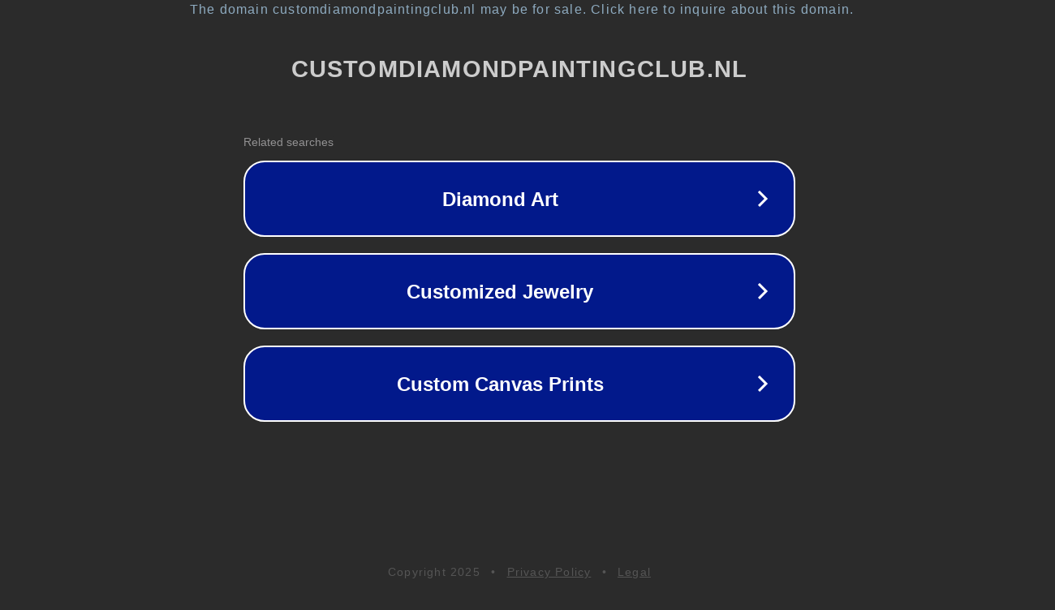

--- FILE ---
content_type: text/html; charset=utf-8
request_url: https://customdiamondpaintingclub.nl/products/diamond-paintings-meisjes-namen-met-b
body_size: 1146
content:
<!doctype html>
<html data-adblockkey="MFwwDQYJKoZIhvcNAQEBBQADSwAwSAJBANDrp2lz7AOmADaN8tA50LsWcjLFyQFcb/P2Txc58oYOeILb3vBw7J6f4pamkAQVSQuqYsKx3YzdUHCvbVZvFUsCAwEAAQ==_LPBkjw53WicE32Rv2rMdrzXilnRzeWyF0g7eccbb8eZTmc9RURV7+DLZrHxe/vJR5AzLrrin4m9QLLn90AH+PA==" lang="en" style="background: #2B2B2B;">
<head>
    <meta charset="utf-8">
    <meta name="viewport" content="width=device-width, initial-scale=1">
    <link rel="icon" href="[data-uri]">
    <link rel="preconnect" href="https://www.google.com" crossorigin>
</head>
<body>
<div id="target" style="opacity: 0"></div>
<script>window.park = "[base64]";</script>
<script src="/bDnxZZZIO.js"></script>
</body>
</html>
